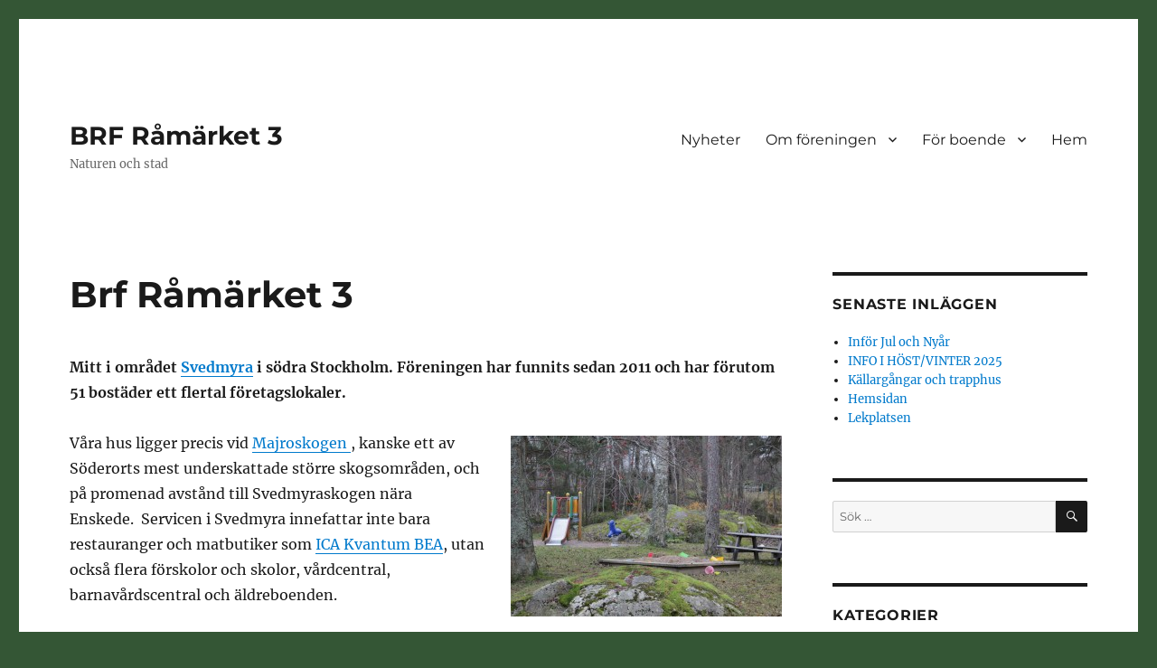

--- FILE ---
content_type: text/html; charset=UTF-8
request_url: http://wp.brframarket3.se/hem/
body_size: 9630
content:
<!DOCTYPE html>
<html lang="sv-SE" class="no-js">
<head>
	<meta charset="UTF-8">
	<meta name="viewport" content="width=device-width, initial-scale=1.0">
	<link rel="profile" href="https://gmpg.org/xfn/11">
		<script>(function(html){html.className = html.className.replace(/\bno-js\b/,'js')})(document.documentElement);</script>
<title>Brf Råmärket 3 &#8211; BRF Råmärket 3</title>
<meta name='robots' content='max-image-preview:large' />
	<style>img:is([sizes="auto" i], [sizes^="auto," i]) { contain-intrinsic-size: 3000px 1500px }</style>
	<link rel="alternate" type="application/rss+xml" title="BRF Råmärket 3 &raquo; Webbflöde" href="https://wp.brframarket3.se/feed/" />
<link rel="alternate" type="application/rss+xml" title="BRF Råmärket 3 &raquo; Kommentarsflöde" href="https://wp.brframarket3.se/comments/feed/" />
<script>
window._wpemojiSettings = {"baseUrl":"https:\/\/s.w.org\/images\/core\/emoji\/16.0.1\/72x72\/","ext":".png","svgUrl":"https:\/\/s.w.org\/images\/core\/emoji\/16.0.1\/svg\/","svgExt":".svg","source":{"concatemoji":"http:\/\/wp.brframarket3.se\/wp-includes\/js\/wp-emoji-release.min.js?ver=6.8.3"}};
/*! This file is auto-generated */
!function(s,n){var o,i,e;function c(e){try{var t={supportTests:e,timestamp:(new Date).valueOf()};sessionStorage.setItem(o,JSON.stringify(t))}catch(e){}}function p(e,t,n){e.clearRect(0,0,e.canvas.width,e.canvas.height),e.fillText(t,0,0);var t=new Uint32Array(e.getImageData(0,0,e.canvas.width,e.canvas.height).data),a=(e.clearRect(0,0,e.canvas.width,e.canvas.height),e.fillText(n,0,0),new Uint32Array(e.getImageData(0,0,e.canvas.width,e.canvas.height).data));return t.every(function(e,t){return e===a[t]})}function u(e,t){e.clearRect(0,0,e.canvas.width,e.canvas.height),e.fillText(t,0,0);for(var n=e.getImageData(16,16,1,1),a=0;a<n.data.length;a++)if(0!==n.data[a])return!1;return!0}function f(e,t,n,a){switch(t){case"flag":return n(e,"\ud83c\udff3\ufe0f\u200d\u26a7\ufe0f","\ud83c\udff3\ufe0f\u200b\u26a7\ufe0f")?!1:!n(e,"\ud83c\udde8\ud83c\uddf6","\ud83c\udde8\u200b\ud83c\uddf6")&&!n(e,"\ud83c\udff4\udb40\udc67\udb40\udc62\udb40\udc65\udb40\udc6e\udb40\udc67\udb40\udc7f","\ud83c\udff4\u200b\udb40\udc67\u200b\udb40\udc62\u200b\udb40\udc65\u200b\udb40\udc6e\u200b\udb40\udc67\u200b\udb40\udc7f");case"emoji":return!a(e,"\ud83e\udedf")}return!1}function g(e,t,n,a){var r="undefined"!=typeof WorkerGlobalScope&&self instanceof WorkerGlobalScope?new OffscreenCanvas(300,150):s.createElement("canvas"),o=r.getContext("2d",{willReadFrequently:!0}),i=(o.textBaseline="top",o.font="600 32px Arial",{});return e.forEach(function(e){i[e]=t(o,e,n,a)}),i}function t(e){var t=s.createElement("script");t.src=e,t.defer=!0,s.head.appendChild(t)}"undefined"!=typeof Promise&&(o="wpEmojiSettingsSupports",i=["flag","emoji"],n.supports={everything:!0,everythingExceptFlag:!0},e=new Promise(function(e){s.addEventListener("DOMContentLoaded",e,{once:!0})}),new Promise(function(t){var n=function(){try{var e=JSON.parse(sessionStorage.getItem(o));if("object"==typeof e&&"number"==typeof e.timestamp&&(new Date).valueOf()<e.timestamp+604800&&"object"==typeof e.supportTests)return e.supportTests}catch(e){}return null}();if(!n){if("undefined"!=typeof Worker&&"undefined"!=typeof OffscreenCanvas&&"undefined"!=typeof URL&&URL.createObjectURL&&"undefined"!=typeof Blob)try{var e="postMessage("+g.toString()+"("+[JSON.stringify(i),f.toString(),p.toString(),u.toString()].join(",")+"));",a=new Blob([e],{type:"text/javascript"}),r=new Worker(URL.createObjectURL(a),{name:"wpTestEmojiSupports"});return void(r.onmessage=function(e){c(n=e.data),r.terminate(),t(n)})}catch(e){}c(n=g(i,f,p,u))}t(n)}).then(function(e){for(var t in e)n.supports[t]=e[t],n.supports.everything=n.supports.everything&&n.supports[t],"flag"!==t&&(n.supports.everythingExceptFlag=n.supports.everythingExceptFlag&&n.supports[t]);n.supports.everythingExceptFlag=n.supports.everythingExceptFlag&&!n.supports.flag,n.DOMReady=!1,n.readyCallback=function(){n.DOMReady=!0}}).then(function(){return e}).then(function(){var e;n.supports.everything||(n.readyCallback(),(e=n.source||{}).concatemoji?t(e.concatemoji):e.wpemoji&&e.twemoji&&(t(e.twemoji),t(e.wpemoji)))}))}((window,document),window._wpemojiSettings);
</script>
<style id='wp-emoji-styles-inline-css'>

	img.wp-smiley, img.emoji {
		display: inline !important;
		border: none !important;
		box-shadow: none !important;
		height: 1em !important;
		width: 1em !important;
		margin: 0 0.07em !important;
		vertical-align: -0.1em !important;
		background: none !important;
		padding: 0 !important;
	}
</style>
<link rel='stylesheet' id='wp-block-library-css' href='http://wp.brframarket3.se/wp-includes/css/dist/block-library/style.min.css?ver=6.8.3' media='all' />
<style id='wp-block-library-theme-inline-css'>
.wp-block-audio :where(figcaption){color:#555;font-size:13px;text-align:center}.is-dark-theme .wp-block-audio :where(figcaption){color:#ffffffa6}.wp-block-audio{margin:0 0 1em}.wp-block-code{border:1px solid #ccc;border-radius:4px;font-family:Menlo,Consolas,monaco,monospace;padding:.8em 1em}.wp-block-embed :where(figcaption){color:#555;font-size:13px;text-align:center}.is-dark-theme .wp-block-embed :where(figcaption){color:#ffffffa6}.wp-block-embed{margin:0 0 1em}.blocks-gallery-caption{color:#555;font-size:13px;text-align:center}.is-dark-theme .blocks-gallery-caption{color:#ffffffa6}:root :where(.wp-block-image figcaption){color:#555;font-size:13px;text-align:center}.is-dark-theme :root :where(.wp-block-image figcaption){color:#ffffffa6}.wp-block-image{margin:0 0 1em}.wp-block-pullquote{border-bottom:4px solid;border-top:4px solid;color:currentColor;margin-bottom:1.75em}.wp-block-pullquote cite,.wp-block-pullquote footer,.wp-block-pullquote__citation{color:currentColor;font-size:.8125em;font-style:normal;text-transform:uppercase}.wp-block-quote{border-left:.25em solid;margin:0 0 1.75em;padding-left:1em}.wp-block-quote cite,.wp-block-quote footer{color:currentColor;font-size:.8125em;font-style:normal;position:relative}.wp-block-quote:where(.has-text-align-right){border-left:none;border-right:.25em solid;padding-left:0;padding-right:1em}.wp-block-quote:where(.has-text-align-center){border:none;padding-left:0}.wp-block-quote.is-large,.wp-block-quote.is-style-large,.wp-block-quote:where(.is-style-plain){border:none}.wp-block-search .wp-block-search__label{font-weight:700}.wp-block-search__button{border:1px solid #ccc;padding:.375em .625em}:where(.wp-block-group.has-background){padding:1.25em 2.375em}.wp-block-separator.has-css-opacity{opacity:.4}.wp-block-separator{border:none;border-bottom:2px solid;margin-left:auto;margin-right:auto}.wp-block-separator.has-alpha-channel-opacity{opacity:1}.wp-block-separator:not(.is-style-wide):not(.is-style-dots){width:100px}.wp-block-separator.has-background:not(.is-style-dots){border-bottom:none;height:1px}.wp-block-separator.has-background:not(.is-style-wide):not(.is-style-dots){height:2px}.wp-block-table{margin:0 0 1em}.wp-block-table td,.wp-block-table th{word-break:normal}.wp-block-table :where(figcaption){color:#555;font-size:13px;text-align:center}.is-dark-theme .wp-block-table :where(figcaption){color:#ffffffa6}.wp-block-video :where(figcaption){color:#555;font-size:13px;text-align:center}.is-dark-theme .wp-block-video :where(figcaption){color:#ffffffa6}.wp-block-video{margin:0 0 1em}:root :where(.wp-block-template-part.has-background){margin-bottom:0;margin-top:0;padding:1.25em 2.375em}
</style>
<style id='classic-theme-styles-inline-css'>
/*! This file is auto-generated */
.wp-block-button__link{color:#fff;background-color:#32373c;border-radius:9999px;box-shadow:none;text-decoration:none;padding:calc(.667em + 2px) calc(1.333em + 2px);font-size:1.125em}.wp-block-file__button{background:#32373c;color:#fff;text-decoration:none}
</style>
<style id='global-styles-inline-css'>
:root{--wp--preset--aspect-ratio--square: 1;--wp--preset--aspect-ratio--4-3: 4/3;--wp--preset--aspect-ratio--3-4: 3/4;--wp--preset--aspect-ratio--3-2: 3/2;--wp--preset--aspect-ratio--2-3: 2/3;--wp--preset--aspect-ratio--16-9: 16/9;--wp--preset--aspect-ratio--9-16: 9/16;--wp--preset--color--black: #000000;--wp--preset--color--cyan-bluish-gray: #abb8c3;--wp--preset--color--white: #fff;--wp--preset--color--pale-pink: #f78da7;--wp--preset--color--vivid-red: #cf2e2e;--wp--preset--color--luminous-vivid-orange: #ff6900;--wp--preset--color--luminous-vivid-amber: #fcb900;--wp--preset--color--light-green-cyan: #7bdcb5;--wp--preset--color--vivid-green-cyan: #00d084;--wp--preset--color--pale-cyan-blue: #8ed1fc;--wp--preset--color--vivid-cyan-blue: #0693e3;--wp--preset--color--vivid-purple: #9b51e0;--wp--preset--color--dark-gray: #1a1a1a;--wp--preset--color--medium-gray: #686868;--wp--preset--color--light-gray: #e5e5e5;--wp--preset--color--blue-gray: #4d545c;--wp--preset--color--bright-blue: #007acc;--wp--preset--color--light-blue: #9adffd;--wp--preset--color--dark-brown: #402b30;--wp--preset--color--medium-brown: #774e24;--wp--preset--color--dark-red: #640c1f;--wp--preset--color--bright-red: #ff675f;--wp--preset--color--yellow: #ffef8e;--wp--preset--gradient--vivid-cyan-blue-to-vivid-purple: linear-gradient(135deg,rgba(6,147,227,1) 0%,rgb(155,81,224) 100%);--wp--preset--gradient--light-green-cyan-to-vivid-green-cyan: linear-gradient(135deg,rgb(122,220,180) 0%,rgb(0,208,130) 100%);--wp--preset--gradient--luminous-vivid-amber-to-luminous-vivid-orange: linear-gradient(135deg,rgba(252,185,0,1) 0%,rgba(255,105,0,1) 100%);--wp--preset--gradient--luminous-vivid-orange-to-vivid-red: linear-gradient(135deg,rgba(255,105,0,1) 0%,rgb(207,46,46) 100%);--wp--preset--gradient--very-light-gray-to-cyan-bluish-gray: linear-gradient(135deg,rgb(238,238,238) 0%,rgb(169,184,195) 100%);--wp--preset--gradient--cool-to-warm-spectrum: linear-gradient(135deg,rgb(74,234,220) 0%,rgb(151,120,209) 20%,rgb(207,42,186) 40%,rgb(238,44,130) 60%,rgb(251,105,98) 80%,rgb(254,248,76) 100%);--wp--preset--gradient--blush-light-purple: linear-gradient(135deg,rgb(255,206,236) 0%,rgb(152,150,240) 100%);--wp--preset--gradient--blush-bordeaux: linear-gradient(135deg,rgb(254,205,165) 0%,rgb(254,45,45) 50%,rgb(107,0,62) 100%);--wp--preset--gradient--luminous-dusk: linear-gradient(135deg,rgb(255,203,112) 0%,rgb(199,81,192) 50%,rgb(65,88,208) 100%);--wp--preset--gradient--pale-ocean: linear-gradient(135deg,rgb(255,245,203) 0%,rgb(182,227,212) 50%,rgb(51,167,181) 100%);--wp--preset--gradient--electric-grass: linear-gradient(135deg,rgb(202,248,128) 0%,rgb(113,206,126) 100%);--wp--preset--gradient--midnight: linear-gradient(135deg,rgb(2,3,129) 0%,rgb(40,116,252) 100%);--wp--preset--font-size--small: 13px;--wp--preset--font-size--medium: 20px;--wp--preset--font-size--large: 36px;--wp--preset--font-size--x-large: 42px;--wp--preset--spacing--20: 0.44rem;--wp--preset--spacing--30: 0.67rem;--wp--preset--spacing--40: 1rem;--wp--preset--spacing--50: 1.5rem;--wp--preset--spacing--60: 2.25rem;--wp--preset--spacing--70: 3.38rem;--wp--preset--spacing--80: 5.06rem;--wp--preset--shadow--natural: 6px 6px 9px rgba(0, 0, 0, 0.2);--wp--preset--shadow--deep: 12px 12px 50px rgba(0, 0, 0, 0.4);--wp--preset--shadow--sharp: 6px 6px 0px rgba(0, 0, 0, 0.2);--wp--preset--shadow--outlined: 6px 6px 0px -3px rgba(255, 255, 255, 1), 6px 6px rgba(0, 0, 0, 1);--wp--preset--shadow--crisp: 6px 6px 0px rgba(0, 0, 0, 1);}:where(.is-layout-flex){gap: 0.5em;}:where(.is-layout-grid){gap: 0.5em;}body .is-layout-flex{display: flex;}.is-layout-flex{flex-wrap: wrap;align-items: center;}.is-layout-flex > :is(*, div){margin: 0;}body .is-layout-grid{display: grid;}.is-layout-grid > :is(*, div){margin: 0;}:where(.wp-block-columns.is-layout-flex){gap: 2em;}:where(.wp-block-columns.is-layout-grid){gap: 2em;}:where(.wp-block-post-template.is-layout-flex){gap: 1.25em;}:where(.wp-block-post-template.is-layout-grid){gap: 1.25em;}.has-black-color{color: var(--wp--preset--color--black) !important;}.has-cyan-bluish-gray-color{color: var(--wp--preset--color--cyan-bluish-gray) !important;}.has-white-color{color: var(--wp--preset--color--white) !important;}.has-pale-pink-color{color: var(--wp--preset--color--pale-pink) !important;}.has-vivid-red-color{color: var(--wp--preset--color--vivid-red) !important;}.has-luminous-vivid-orange-color{color: var(--wp--preset--color--luminous-vivid-orange) !important;}.has-luminous-vivid-amber-color{color: var(--wp--preset--color--luminous-vivid-amber) !important;}.has-light-green-cyan-color{color: var(--wp--preset--color--light-green-cyan) !important;}.has-vivid-green-cyan-color{color: var(--wp--preset--color--vivid-green-cyan) !important;}.has-pale-cyan-blue-color{color: var(--wp--preset--color--pale-cyan-blue) !important;}.has-vivid-cyan-blue-color{color: var(--wp--preset--color--vivid-cyan-blue) !important;}.has-vivid-purple-color{color: var(--wp--preset--color--vivid-purple) !important;}.has-black-background-color{background-color: var(--wp--preset--color--black) !important;}.has-cyan-bluish-gray-background-color{background-color: var(--wp--preset--color--cyan-bluish-gray) !important;}.has-white-background-color{background-color: var(--wp--preset--color--white) !important;}.has-pale-pink-background-color{background-color: var(--wp--preset--color--pale-pink) !important;}.has-vivid-red-background-color{background-color: var(--wp--preset--color--vivid-red) !important;}.has-luminous-vivid-orange-background-color{background-color: var(--wp--preset--color--luminous-vivid-orange) !important;}.has-luminous-vivid-amber-background-color{background-color: var(--wp--preset--color--luminous-vivid-amber) !important;}.has-light-green-cyan-background-color{background-color: var(--wp--preset--color--light-green-cyan) !important;}.has-vivid-green-cyan-background-color{background-color: var(--wp--preset--color--vivid-green-cyan) !important;}.has-pale-cyan-blue-background-color{background-color: var(--wp--preset--color--pale-cyan-blue) !important;}.has-vivid-cyan-blue-background-color{background-color: var(--wp--preset--color--vivid-cyan-blue) !important;}.has-vivid-purple-background-color{background-color: var(--wp--preset--color--vivid-purple) !important;}.has-black-border-color{border-color: var(--wp--preset--color--black) !important;}.has-cyan-bluish-gray-border-color{border-color: var(--wp--preset--color--cyan-bluish-gray) !important;}.has-white-border-color{border-color: var(--wp--preset--color--white) !important;}.has-pale-pink-border-color{border-color: var(--wp--preset--color--pale-pink) !important;}.has-vivid-red-border-color{border-color: var(--wp--preset--color--vivid-red) !important;}.has-luminous-vivid-orange-border-color{border-color: var(--wp--preset--color--luminous-vivid-orange) !important;}.has-luminous-vivid-amber-border-color{border-color: var(--wp--preset--color--luminous-vivid-amber) !important;}.has-light-green-cyan-border-color{border-color: var(--wp--preset--color--light-green-cyan) !important;}.has-vivid-green-cyan-border-color{border-color: var(--wp--preset--color--vivid-green-cyan) !important;}.has-pale-cyan-blue-border-color{border-color: var(--wp--preset--color--pale-cyan-blue) !important;}.has-vivid-cyan-blue-border-color{border-color: var(--wp--preset--color--vivid-cyan-blue) !important;}.has-vivid-purple-border-color{border-color: var(--wp--preset--color--vivid-purple) !important;}.has-vivid-cyan-blue-to-vivid-purple-gradient-background{background: var(--wp--preset--gradient--vivid-cyan-blue-to-vivid-purple) !important;}.has-light-green-cyan-to-vivid-green-cyan-gradient-background{background: var(--wp--preset--gradient--light-green-cyan-to-vivid-green-cyan) !important;}.has-luminous-vivid-amber-to-luminous-vivid-orange-gradient-background{background: var(--wp--preset--gradient--luminous-vivid-amber-to-luminous-vivid-orange) !important;}.has-luminous-vivid-orange-to-vivid-red-gradient-background{background: var(--wp--preset--gradient--luminous-vivid-orange-to-vivid-red) !important;}.has-very-light-gray-to-cyan-bluish-gray-gradient-background{background: var(--wp--preset--gradient--very-light-gray-to-cyan-bluish-gray) !important;}.has-cool-to-warm-spectrum-gradient-background{background: var(--wp--preset--gradient--cool-to-warm-spectrum) !important;}.has-blush-light-purple-gradient-background{background: var(--wp--preset--gradient--blush-light-purple) !important;}.has-blush-bordeaux-gradient-background{background: var(--wp--preset--gradient--blush-bordeaux) !important;}.has-luminous-dusk-gradient-background{background: var(--wp--preset--gradient--luminous-dusk) !important;}.has-pale-ocean-gradient-background{background: var(--wp--preset--gradient--pale-ocean) !important;}.has-electric-grass-gradient-background{background: var(--wp--preset--gradient--electric-grass) !important;}.has-midnight-gradient-background{background: var(--wp--preset--gradient--midnight) !important;}.has-small-font-size{font-size: var(--wp--preset--font-size--small) !important;}.has-medium-font-size{font-size: var(--wp--preset--font-size--medium) !important;}.has-large-font-size{font-size: var(--wp--preset--font-size--large) !important;}.has-x-large-font-size{font-size: var(--wp--preset--font-size--x-large) !important;}
:where(.wp-block-post-template.is-layout-flex){gap: 1.25em;}:where(.wp-block-post-template.is-layout-grid){gap: 1.25em;}
:where(.wp-block-columns.is-layout-flex){gap: 2em;}:where(.wp-block-columns.is-layout-grid){gap: 2em;}
:root :where(.wp-block-pullquote){font-size: 1.5em;line-height: 1.6;}
</style>
<link rel='stylesheet' id='twentysixteen-fonts-css' href='http://wp.brframarket3.se/wp-content/themes/twentysixteen/fonts/merriweather-plus-montserrat-plus-inconsolata.css?ver=20230328' media='all' />
<link rel='stylesheet' id='genericons-css' href='http://wp.brframarket3.se/wp-content/themes/twentysixteen/genericons/genericons.css?ver=20201208' media='all' />
<link rel='stylesheet' id='twentysixteen-style-css' href='http://wp.brframarket3.se/wp-content/themes/twentysixteen/style.css?ver=20250715' media='all' />
<link rel='stylesheet' id='twentysixteen-block-style-css' href='http://wp.brframarket3.se/wp-content/themes/twentysixteen/css/blocks.css?ver=20240817' media='all' />
<!--[if lt IE 10]>
<link rel='stylesheet' id='twentysixteen-ie-css' href='http://wp.brframarket3.se/wp-content/themes/twentysixteen/css/ie.css?ver=20170530' media='all' />
<![endif]-->
<!--[if lt IE 9]>
<link rel='stylesheet' id='twentysixteen-ie8-css' href='http://wp.brframarket3.se/wp-content/themes/twentysixteen/css/ie8.css?ver=20170530' media='all' />
<![endif]-->
<!--[if lt IE 8]>
<link rel='stylesheet' id='twentysixteen-ie7-css' href='http://wp.brframarket3.se/wp-content/themes/twentysixteen/css/ie7.css?ver=20170530' media='all' />
<![endif]-->
<!--[if lt IE 9]>
<script src="http://wp.brframarket3.se/wp-content/themes/twentysixteen/js/html5.js?ver=3.7.3" id="twentysixteen-html5-js"></script>
<![endif]-->
<script src="http://wp.brframarket3.se/wp-includes/js/jquery/jquery.min.js?ver=3.7.1" id="jquery-core-js"></script>
<script src="http://wp.brframarket3.se/wp-includes/js/jquery/jquery-migrate.min.js?ver=3.4.1" id="jquery-migrate-js"></script>
<script id="twentysixteen-script-js-extra">
var screenReaderText = {"expand":"expandera undermeny","collapse":"minimera undermeny"};
</script>
<script src="http://wp.brframarket3.se/wp-content/themes/twentysixteen/js/functions.js?ver=20230629" id="twentysixteen-script-js" defer data-wp-strategy="defer"></script>
<link rel="https://api.w.org/" href="https://wp.brframarket3.se/wp-json/" /><link rel="alternate" title="JSON" type="application/json" href="https://wp.brframarket3.se/wp-json/wp/v2/pages/4" /><link rel="EditURI" type="application/rsd+xml" title="RSD" href="https://wp.brframarket3.se/xmlrpc.php?rsd" />
<meta name="generator" content="WordPress 6.8.3" />
<link rel="canonical" href="https://wp.brframarket3.se/hem/" />
<link rel='shortlink' href='https://wp.brframarket3.se/?p=4' />
<link rel="alternate" title="oEmbed (JSON)" type="application/json+oembed" href="https://wp.brframarket3.se/wp-json/oembed/1.0/embed?url=https%3A%2F%2Fwp.brframarket3.se%2Fhem%2F" />
<link rel="alternate" title="oEmbed (XML)" type="text/xml+oembed" href="https://wp.brframarket3.se/wp-json/oembed/1.0/embed?url=https%3A%2F%2Fwp.brframarket3.se%2Fhem%2F&#038;format=xml" />
<style>[class*=" icon-oc-"],[class^=icon-oc-]{speak:none;font-style:normal;font-weight:400;font-variant:normal;text-transform:none;line-height:1;-webkit-font-smoothing:antialiased;-moz-osx-font-smoothing:grayscale}.icon-oc-one-com-white-32px-fill:before{content:"901"}.icon-oc-one-com:before{content:"900"}#one-com-icon,.toplevel_page_onecom-wp .wp-menu-image{speak:none;display:flex;align-items:center;justify-content:center;text-transform:none;line-height:1;-webkit-font-smoothing:antialiased;-moz-osx-font-smoothing:grayscale}.onecom-wp-admin-bar-item>a,.toplevel_page_onecom-wp>.wp-menu-name{font-size:16px;font-weight:400;line-height:1}.toplevel_page_onecom-wp>.wp-menu-name img{width:69px;height:9px;}.wp-submenu-wrap.wp-submenu>.wp-submenu-head>img{width:88px;height:auto}.onecom-wp-admin-bar-item>a img{height:7px!important}.onecom-wp-admin-bar-item>a img,.toplevel_page_onecom-wp>.wp-menu-name img{opacity:.8}.onecom-wp-admin-bar-item.hover>a img,.toplevel_page_onecom-wp.wp-has-current-submenu>.wp-menu-name img,li.opensub>a.toplevel_page_onecom-wp>.wp-menu-name img{opacity:1}#one-com-icon:before,.onecom-wp-admin-bar-item>a:before,.toplevel_page_onecom-wp>.wp-menu-image:before{content:'';position:static!important;background-color:rgba(240,245,250,.4);border-radius:102px;width:18px;height:18px;padding:0!important}.onecom-wp-admin-bar-item>a:before{width:14px;height:14px}.onecom-wp-admin-bar-item.hover>a:before,.toplevel_page_onecom-wp.opensub>a>.wp-menu-image:before,.toplevel_page_onecom-wp.wp-has-current-submenu>.wp-menu-image:before{background-color:#76b82a}.onecom-wp-admin-bar-item>a{display:inline-flex!important;align-items:center;justify-content:center}#one-com-logo-wrapper{font-size:4em}#one-com-icon{vertical-align:middle}.imagify-welcome{display:none !important;}</style><style id="custom-background-css">
body.custom-background { background-color: #345635; }
</style>
	<link rel="icon" href="https://wp-static.brframarket3.se/wp-content/uploads/2025/05/cropped-deepimg-1747509723319-1-32x32.png" sizes="32x32" />
<link rel="icon" href="https://wp-static.brframarket3.se/wp-content/uploads/2025/05/cropped-deepimg-1747509723319-1-192x192.png" sizes="192x192" />
<link rel="apple-touch-icon" href="https://wp-static.brframarket3.se/wp-content/uploads/2025/05/cropped-deepimg-1747509723319-1-180x180.png" />
<meta name="msapplication-TileImage" content="https://wp-static.brframarket3.se/wp-content/uploads/2025/05/cropped-deepimg-1747509723319-1-270x270.png" />
</head>

<body class="wp-singular page-template-default page page-id-4 custom-background wp-embed-responsive wp-theme-twentysixteen group-blog">
<div id="page" class="site">
	<div class="site-inner">
		<a class="skip-link screen-reader-text" href="#content">
			Hoppa till innehåll		</a>

		<header id="masthead" class="site-header">
			<div class="site-header-main">
				<div class="site-branding">
																					<p class="site-title"><a href="https://wp.brframarket3.se/" rel="home" >BRF Råmärket 3</a></p>
												<p class="site-description">Naturen och stad</p>
									</div><!-- .site-branding -->

									<button id="menu-toggle" class="menu-toggle">Meny</button>

					<div id="site-header-menu" class="site-header-menu">
													<nav id="site-navigation" class="main-navigation" aria-label="Primär meny">
								<div class="menu-meny-container"><ul id="menu-meny" class="primary-menu"><li id="menu-item-70" class="menu-item menu-item-type-post_type menu-item-object-page menu-item-70"><a href="https://wp.brframarket3.se/nyheter/">Nyheter</a></li>
<li id="menu-item-14" class="menu-item menu-item-type-post_type menu-item-object-page menu-item-has-children menu-item-14"><a href="https://wp.brframarket3.se/om-foreningen/">Om föreningen</a>
<ul class="sub-menu">
	<li id="menu-item-33" class="menu-item menu-item-type-post_type menu-item-object-page menu-item-33"><a href="https://wp.brframarket3.se/om-foreningen/ekonomi/">Ekonomi</a></li>
	<li id="menu-item-25" class="menu-item menu-item-type-post_type menu-item-object-page menu-item-25"><a href="https://wp.brframarket3.se/om-foreningen/maklarinformation/">Mäklarinformation</a></li>
	<li id="menu-item-93" class="menu-item menu-item-type-post_type menu-item-object-page menu-item-93"><a href="https://wp.brframarket3.se/om-foreningen/kontakt/">Kontakt</a></li>
</ul>
</li>
<li id="menu-item-87" class="menu-item menu-item-type-post_type menu-item-object-page menu-item-has-children menu-item-87"><a href="https://wp.brframarket3.se/om-foreningen/for-boende/">För boende</a>
<ul class="sub-menu">
	<li id="menu-item-36" class="menu-item menu-item-type-post_type menu-item-object-page menu-item-36"><a href="https://wp.brframarket3.se/om-foreningen/for-boende/trivsel/">Trivsel</a></li>
	<li id="menu-item-636" class="menu-item menu-item-type-custom menu-item-object-custom menu-item-636"><a target="_blank" href="http://wp.brframarket3.se/wp-content/uploads/2018/09/Stadgar-20180915.pdf">Råmärtket 3:s Stadgar</a></li>
	<li id="menu-item-22" class="menu-item menu-item-type-post_type menu-item-object-page menu-item-22"><a href="https://wp.brframarket3.se/om-foreningen/for-boende/fastighetsskotsel/">Fastighetsskötsel</a></li>
	<li id="menu-item-628" class="menu-item menu-item-type-post_type menu-item-object-page menu-item-628"><a href="https://wp.brframarket3.se/om-foreningen/for-boende/matavfallspasar/">Behållare för komposterbart/ matavfall</a></li>
	<li id="menu-item-639" class="menu-item menu-item-type-custom menu-item-object-custom menu-item-639"><a target="_blank" href="http://wp.brframarket3.se/wp-content/uploads/2018/05/Tvättstugeregler.pdf">Tvättstugeregler</a></li>
	<li id="menu-item-42" class="menu-item menu-item-type-post_type menu-item-object-page menu-item-42"><a href="https://wp.brframarket3.se/om-foreningen/for-boende/blanketter/">Blanketter</a></li>
	<li id="menu-item-658" class="menu-item menu-item-type-post_type menu-item-object-page menu-item-658"><a href="https://wp.brframarket3.se/om-foreningen/for-boende/extra-nyckeltaggar-till-portarna/">Extra nyckeltaggar till portarna</a></li>
</ul>
</li>
<li id="menu-item-735" class="menu-item menu-item-type-post_type menu-item-object-page menu-item-home menu-item-735"><a href="https://wp.brframarket3.se/">Hem</a></li>
</ul></div>							</nav><!-- .main-navigation -->
						
													<nav id="social-navigation" class="social-navigation" aria-label="Meny för sociala länkar">
								<div class="menu-sociala-medier-container"><ul id="menu-sociala-medier" class="social-links-menu"><li id="menu-item-690" class="menu-item menu-item-type-custom menu-item-object-custom menu-item-690"><a target="_blank" href="https://www.facebook.com/groups/1732701037012242/"><span class="screen-reader-text">Vi som bor i Brf Råmärket 3</span></a></li>
</ul></div>							</nav><!-- .social-navigation -->
											</div><!-- .site-header-menu -->
							</div><!-- .site-header-main -->

					</header><!-- .site-header -->

		<div id="content" class="site-content">

<div id="primary" class="content-area">
	<main id="main" class="site-main">
		
<article id="post-4" class="post-4 page type-page status-publish hentry">
	<header class="entry-header">
		<h1 class="entry-title">Brf Råmärket 3</h1>	</header><!-- .entry-header -->

	
	<div class="entry-content">
		<p><strong>Mitt i området <a href="https://sv.wikipedia.org/wiki/Svedmyra" target="_blank" rel="noopener">Svedmyra</a> i södra Stockholm. Föreningen har funnits sedan 2011 och har förutom 51 bostäder ett flertal företagslokaler.</strong></p>
<p><img fetchpriority="high" decoding="async" class="alignright size-medium wp-image-265" src="https://wp-static.brframarket3.se/wp-content/uploads/2014/12/Lek2_0722-300x200.jpg" alt="Lek2_0722" width="300" height="200" srcset="https://wp-static.brframarket3.se/wp-content/uploads/2014/12/Lek2_0722-300x200.jpg 300w, https://wp-static.brframarket3.se/wp-content/uploads/2014/12/Lek2_0722-1024x683.jpg 1024w, https://wp-static.brframarket3.se/wp-content/uploads/2014/12/Lek2_0722.jpg 2048w" sizes="(max-width: 300px) 85vw, 300px" />Våra hus ligger precis vid <a href="https://sv.wikipedia.org/wiki/Majroskogen" target="_blank" rel="noopener">Majroskogen </a>, kanske ett av Söderorts mest underskattade större skogsområden, och på promenad avstånd till Svedmyraskogen nära Enskede.  Servicen i Svedmyra innefattar inte bara restauranger och matbutiker som <a href="http://www.ica.se/butiker/kvantum/stockholm/ica-kvantum-bea-livsmedel-1292/start/" target="_blank" rel="noopener">ICA Kvantum BEA</a>, utan också flera förskolor och skolor, vårdcentral, barnavårdscentral och äldreboenden.</p>
<p>Nära finns det nya <a href="https://vaxer.stockholm/omraden/stadsutvecklingsomraden/soderstaden/slakthusomradet/" target="_blank" rel="noopener">Slakthusområdet</a> som utvecklas till en urban stadsdel och blir klar så snart som 2030!</p>
<p>&nbsp;</p>


<div class="wp-block-columns is-layout-flex wp-container-core-columns-is-layout-9d6595d7 wp-block-columns-is-layout-flex"></div>



<div class="wp-block-group"><div class="wp-block-group__inner-container is-layout-constrained wp-block-group-is-layout-constrained">
<div class="wp-block-columns is-layout-flex wp-container-core-columns-is-layout-9d6595d7 wp-block-columns-is-layout-flex">
<div class="wp-block-column is-layout-flow wp-block-column-is-layout-flow">
<p></p>
</div>
</div>
</div></div>
	</div><!-- .entry-content -->

	
</article><!-- #post-4 -->

	</main><!-- .site-main -->

	
</div><!-- .content-area -->


	<aside id="secondary" class="sidebar widget-area">
		
		<section id="recent-posts-3" class="widget widget_recent_entries">
		<h2 class="widget-title">Senaste inläggen</h2><nav aria-label="Senaste inläggen">
		<ul>
											<li>
					<a href="https://wp.brframarket3.se/2025/12/12/infor-jul-och-nyar/">Inför Jul och Nyår</a>
									</li>
											<li>
					<a href="https://wp.brframarket3.se/2025/12/12/info-i-host-vinter-2025/">INFO I HÖST/VINTER 2025</a>
									</li>
											<li>
					<a href="https://wp.brframarket3.se/2025/12/12/kvarlamnade-saker-i-vara-kallargangar/">Källargångar och trapphus</a>
									</li>
											<li>
					<a href="https://wp.brframarket3.se/2025/12/12/renoverad-hemsida-med-nytillkommen-information/">Hemsidan</a>
									</li>
											<li>
					<a href="https://wp.brframarket3.se/2025/12/12/lekplatsrenovering/">Lekplatsen</a>
									</li>
					</ul>

		</nav></section><section id="search-4" class="widget widget_search">
<form role="search" method="get" class="search-form" action="https://wp.brframarket3.se/">
	<label>
		<span class="screen-reader-text">
			Sök efter:		</span>
		<input type="search" class="search-field" placeholder="Sök &hellip;" value="" name="s" />
	</label>
	<button type="submit" class="search-submit"><span class="screen-reader-text">
		Sök	</span></button>
</form>
</section><section id="categories-2" class="widget widget_categories"><h2 class="widget-title">Kategorier</h2><form action="https://wp.brframarket3.se" method="get"><label class="screen-reader-text" for="cat">Kategorier</label><select  name='cat' id='cat' class='postform'>
	<option value='-1'>Välj kategori</option>
	<option class="level-0" value="1">Allmänt</option>
	<option class="level-0" value="10">Årsstämma</option>
	<option class="level-0" value="13">Ekonomi</option>
	<option class="level-0" value="6">Fastighet</option>
	<option class="level-0" value="14">Källarutrymmen</option>
	<option class="level-0" value="23">MemberIfo</option>
	<option class="level-0" value="7">Utemiljö</option>
</select>
</form><script>
(function() {
	var dropdown = document.getElementById( "cat" );
	function onCatChange() {
		if ( dropdown.options[ dropdown.selectedIndex ].value > 0 ) {
			dropdown.parentNode.submit();
		}
	}
	dropdown.onchange = onCatChange;
})();
</script>
</section><section id="archives-2" class="widget widget_archive"><h2 class="widget-title">Arkiv</h2>		<label class="screen-reader-text" for="archives-dropdown-2">Arkiv</label>
		<select id="archives-dropdown-2" name="archive-dropdown">
			
			<option value="">Välj månad</option>
				<option value='https://wp.brframarket3.se/2025/12/'> december 2025 </option>
	<option value='https://wp.brframarket3.se/2025/11/'> november 2025 </option>
	<option value='https://wp.brframarket3.se/2025/06/'> juni 2025 </option>
	<option value='https://wp.brframarket3.se/2025/05/'> maj 2025 </option>
	<option value='https://wp.brframarket3.se/2014/09/'> september 2014 </option>

		</select>

			<script>
(function() {
	var dropdown = document.getElementById( "archives-dropdown-2" );
	function onSelectChange() {
		if ( dropdown.options[ dropdown.selectedIndex ].value !== '' ) {
			document.location.href = this.options[ this.selectedIndex ].value;
		}
	}
	dropdown.onchange = onSelectChange;
})();
</script>
</section><section id="media_image-3" class="widget widget_media_image"><h2 class="widget-title">Galleri</h2><a href="http://wp.brframarket3.se/om-foreningen/galleri/"><img width="300" height="170" src="https://wp-static.brframarket3.se/wp-content/uploads/2014/12/FasadO6-300x170.jpg" class="image wp-image-250  attachment-medium size-medium" alt="" style="max-width: 100%; height: auto;" decoding="async" loading="lazy" srcset="https://wp-static.brframarket3.se/wp-content/uploads/2014/12/FasadO6-300x170.jpg 300w, https://wp-static.brframarket3.se/wp-content/uploads/2014/12/FasadO6.jpg 983w" sizes="auto, (max-width: 300px) 85vw, 300px" /></a></section><section id="block-9" class="widget widget_block widget_text">
<p><img loading="lazy" decoding="async" width="150" height="150" class="wp-image-675" style="width: 150px;" src="http://wp.brframarket3.se/wp-content/uploads/2025/05/cropped-deepimg-1747509723319-1.png" alt="" srcset="https://wp-static.brframarket3.se/wp-content/uploads/2025/05/cropped-deepimg-1747509723319-1.png 512w, https://wp-static.brframarket3.se/wp-content/uploads/2025/05/cropped-deepimg-1747509723319-1-300x300.png 300w, https://wp-static.brframarket3.se/wp-content/uploads/2025/05/cropped-deepimg-1747509723319-1-150x150.png 150w, https://wp-static.brframarket3.se/wp-content/uploads/2025/05/cropped-deepimg-1747509723319-1-270x270.png 270w, https://wp-static.brframarket3.se/wp-content/uploads/2025/05/cropped-deepimg-1747509723319-1-192x192.png 192w, https://wp-static.brframarket3.se/wp-content/uploads/2025/05/cropped-deepimg-1747509723319-1-180x180.png 180w, https://wp-static.brframarket3.se/wp-content/uploads/2025/05/cropped-deepimg-1747509723319-1-32x32.png 32w" sizes="auto, (max-width: 150px) 85vw, 150px" /><strong>Bostadsrättsföreningen Råmärket 3</strong><br><strong>Adress:  </strong>Oppundavägen 4, 122 48 Enskede<br><strong>Org-nr: </strong>769622-8001<br><strong>E-post: </strong><a href="mailto:ramarket3@gmail.com">ramarket3@gmail.com</a></p>
</section>	</aside><!-- .sidebar .widget-area -->

		</div><!-- .site-content -->

		<footer id="colophon" class="site-footer">
							<nav class="main-navigation" aria-label="Primär meny sidfot">
					<div class="menu-meny-container"><ul id="menu-meny-1" class="primary-menu"><li class="menu-item menu-item-type-post_type menu-item-object-page menu-item-70"><a href="https://wp.brframarket3.se/nyheter/">Nyheter</a></li>
<li class="menu-item menu-item-type-post_type menu-item-object-page menu-item-has-children menu-item-14"><a href="https://wp.brframarket3.se/om-foreningen/">Om föreningen</a>
<ul class="sub-menu">
	<li class="menu-item menu-item-type-post_type menu-item-object-page menu-item-33"><a href="https://wp.brframarket3.se/om-foreningen/ekonomi/">Ekonomi</a></li>
	<li class="menu-item menu-item-type-post_type menu-item-object-page menu-item-25"><a href="https://wp.brframarket3.se/om-foreningen/maklarinformation/">Mäklarinformation</a></li>
	<li class="menu-item menu-item-type-post_type menu-item-object-page menu-item-93"><a href="https://wp.brframarket3.se/om-foreningen/kontakt/">Kontakt</a></li>
</ul>
</li>
<li class="menu-item menu-item-type-post_type menu-item-object-page menu-item-has-children menu-item-87"><a href="https://wp.brframarket3.se/om-foreningen/for-boende/">För boende</a>
<ul class="sub-menu">
	<li class="menu-item menu-item-type-post_type menu-item-object-page menu-item-36"><a href="https://wp.brframarket3.se/om-foreningen/for-boende/trivsel/">Trivsel</a></li>
	<li class="menu-item menu-item-type-custom menu-item-object-custom menu-item-636"><a target="_blank" href="http://wp.brframarket3.se/wp-content/uploads/2018/09/Stadgar-20180915.pdf">Råmärtket 3:s Stadgar</a></li>
	<li class="menu-item menu-item-type-post_type menu-item-object-page menu-item-22"><a href="https://wp.brframarket3.se/om-foreningen/for-boende/fastighetsskotsel/">Fastighetsskötsel</a></li>
	<li class="menu-item menu-item-type-post_type menu-item-object-page menu-item-628"><a href="https://wp.brframarket3.se/om-foreningen/for-boende/matavfallspasar/">Behållare för komposterbart/ matavfall</a></li>
	<li class="menu-item menu-item-type-custom menu-item-object-custom menu-item-639"><a target="_blank" href="http://wp.brframarket3.se/wp-content/uploads/2018/05/Tvättstugeregler.pdf">Tvättstugeregler</a></li>
	<li class="menu-item menu-item-type-post_type menu-item-object-page menu-item-42"><a href="https://wp.brframarket3.se/om-foreningen/for-boende/blanketter/">Blanketter</a></li>
	<li class="menu-item menu-item-type-post_type menu-item-object-page menu-item-658"><a href="https://wp.brframarket3.se/om-foreningen/for-boende/extra-nyckeltaggar-till-portarna/">Extra nyckeltaggar till portarna</a></li>
</ul>
</li>
<li class="menu-item menu-item-type-post_type menu-item-object-page menu-item-home menu-item-735"><a href="https://wp.brframarket3.se/">Hem</a></li>
</ul></div>				</nav><!-- .main-navigation -->
			
							<nav class="social-navigation" aria-label="Social länkmeny sidfot">
					<div class="menu-sociala-medier-container"><ul id="menu-sociala-medier-1" class="social-links-menu"><li class="menu-item menu-item-type-custom menu-item-object-custom menu-item-690"><a target="_blank" href="https://www.facebook.com/groups/1732701037012242/"><span class="screen-reader-text">Vi som bor i Brf Råmärket 3</span></a></li>
</ul></div>				</nav><!-- .social-navigation -->
			
			<div class="site-info">
								<span class="site-title"><a href="https://wp.brframarket3.se/" rel="home">BRF Råmärket 3</a></span>
								<a href="https://sv.wordpress.org/" class="imprint">
					Drivs med WordPress				</a>
			</div><!-- .site-info -->
		</footer><!-- .site-footer -->
	</div><!-- .site-inner -->
</div><!-- .site -->

<script type="speculationrules">
{"prefetch":[{"source":"document","where":{"and":[{"href_matches":"\/*"},{"not":{"href_matches":["\/wp-*.php","\/wp-admin\/*","\/wp-content\/uploads\/*","\/wp-content\/*","\/wp-content\/plugins\/*","\/wp-content\/themes\/twentysixteen\/*","\/*\\?(.+)"]}},{"not":{"selector_matches":"a[rel~=\"nofollow\"]"}},{"not":{"selector_matches":".no-prefetch, .no-prefetch a"}}]},"eagerness":"conservative"}]}
</script>

<style id='core-block-supports-inline-css'>
.wp-container-core-columns-is-layout-9d6595d7{flex-wrap:nowrap;}
</style>
<script id="ocvars">var ocSiteMeta = {plugins: {"a3e4aa5d9179da09d8af9b6802f861a8": 1,"2c9812363c3c947e61f043af3c9852d0": 1,"b904efd4c2b650207df23db3e5b40c86": 1,"a3fe9dc9824eccbd72b7e5263258ab2c": 1}}</script></body>
</html>
